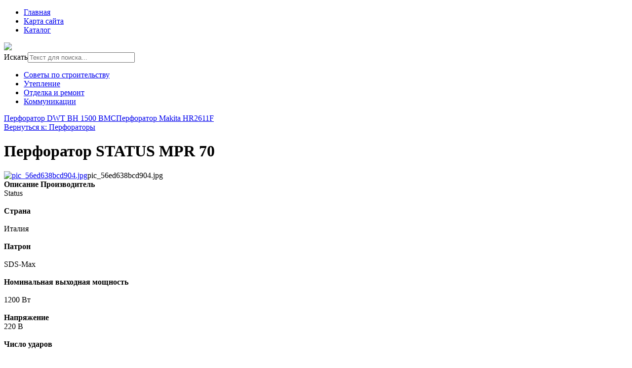

--- FILE ---
content_type: text/html; charset=utf-8
request_url: http://www.sc-olympstroy.ru/katalog/perforatory/perforator-status-mpr-70-12591.html
body_size: 8806
content:
<!DOCTYPE html>
<html xmlns="http://www.w3.org/1999/xhtml" xml:lang="ru-ru" lang="ru-ru" dir="ltr">
<head>
<meta name="viewport" content="width=device-width, initial-scale=1.0">
  <base href="http://www.sc-olympstroy.ru/katalog/perforatory/perforator-status-mpr-70-12591.html" />
  <meta http-equiv="content-type" content="text/html; charset=utf-8" />
  <meta name="keywords" content="строительные материалы, отделочные материалы, стройинструмент, строительный инструмент" />
  <meta name="title" content="Перфоратор STATUS MPR 70" />
  <meta name="description" content="Перфоратор STATUS MPR 70 Перфораторы Перфоратор STATUS MPR 70 Патрон: SDS-Plus Режимы работы: 3 (сверление, сверление с ударом, удар) Источник питания: От сети Номинальная мощность, Вт: ..." />
  <title>Перфораторы : Перфоратор STATUS MPR 70 | Строительная компания ОлимпСтрой</title>
  <link href="/katalog/perforatory/perforator-status-mpr-70-12591.html" rel="canonical" />
  <link href="/templates/sc-olympstroy/favicon.ico" rel="shortcut icon" type="image/vnd.microsoft.icon" />
  <link rel="stylesheet" href="/components/com_virtuemart/assets/css/vm-ltr-common.css?vmver=8836" type="text/css" />
  <link rel="stylesheet" href="/components/com_virtuemart/assets/css/vm-ltr-site.css?vmver=8836" type="text/css" />
  <link rel="stylesheet" href="/components/com_virtuemart/assets/css/vm-ltr-reviews.css?vmver=8836" type="text/css" />
  <link rel="stylesheet" href="/components/com_virtuemart/assets/css/chosen.css?vmver=8836" type="text/css" />
  <link rel="stylesheet" href="/components/com_virtuemart/assets/css/jquery.fancybox-1.3.4.css?vmver=8836" type="text/css" />
  <link rel="stylesheet" href="/media/system/css/modal.css" type="text/css" />
  <link rel="stylesheet" href="/modules/mod_xpertcontents/assets/css/xpertcontents.css" type="text/css" />
  <link rel="stylesheet" href="/modules/mod_phoca_vm_category/assets/style.css" type="text/css" />
  <link rel="stylesheet" href="/modules/mod_phoca_vm_category/assets/custom.css" type="text/css" />
  <link rel="stylesheet" href="/media/jui/css/chosen.css" type="text/css" />
  <link rel="stylesheet" href="/media/com_finder/css/finder.css" type="text/css" />
  <style type="text/css">
#smoothtop{
	height:45px;
	width:45px;
	background:url(/plugins/system/smoothtop/images/up-arrow.gif) center top no-repeat;
	
}

#smoothtop:hover{background-position: center bottom;}
  </style>
  <script src="/media/jui/js/jquery.min.js" type="text/javascript"></script>
  <script src="/media/jui/js/jquery-noconflict.js" type="text/javascript"></script>
  <script src="/media/jui/js/jquery-migrate.min.js" type="text/javascript"></script>
  <script src="/components/com_virtuemart/assets/js/jquery-ui.min.js" type="text/javascript"></script>
  <script src="/components/com_virtuemart/assets/js/jquery.ui.autocomplete.html.js" type="text/javascript"></script>
  <script src="/components/com_virtuemart/assets/js/jquery.noconflict.js" type="text/javascript" async="async"></script>
  <script src="/components/com_virtuemart/assets/js/vmsite.js?vmver=8836" type="text/javascript"></script>
  <script src="/components/com_virtuemart/assets/js/chosen.jquery.min.js?vmver=8836" type="text/javascript"></script>
  <script src="/components/com_virtuemart/assets/js/dynupdate.js?vmver=8836" type="text/javascript"></script>
  <script src="/components/com_virtuemart/assets/js/vmprices.js?vmver=8836" type="text/javascript" defer="defer"></script>
  <script src="/components/com_virtuemart/assets/js/fancybox/jquery.fancybox-1.3.4.pack.js?vmver=8836" type="text/javascript" defer="defer"></script>
  <script src="/media/system/js/mootools-core.js" type="text/javascript"></script>
  <script src="/media/system/js/core.js" type="text/javascript"></script>
  <script src="/media/system/js/mootools-more.js" type="text/javascript"></script>
  <script src="/media/system/js/modal.js" type="text/javascript"></script>
  <script src="/media/jui/js/chosen.jquery.min.js" type="text/javascript"></script>
  <script src="/media/jui/js/bootstrap.min.js" type="text/javascript"></script>
  <script src="/media/jui/js/jquery.autocomplete.min.js" type="text/javascript"></script>
  <script type="text/javascript">
// Fade our <div> tag to 0 or 'num'
function fade_me(num){
	var smoothtop=document.id('smoothtop');
	if(smoothtop){smoothtop.fade(window.getScrollTop()<250?0:num);}
}
window.addEvent('domready',function(){
	// Create Fx.Scroll object
	var scroll=new Fx.Scroll(window,{
		'duration':	500,
		'transition':	Fx.Transitions.Expo.easeInOut,
		'wait':		false
	});
	// Create an <div> tag for SmoothTop
	var smoothtop=new Element('div',{
		'id':		'smoothtop',
		'class':	'smoothtop',
		'style':	'position:fixed; display:block; visibility:visible; zoom:1; opacity:0; cursor:pointer; right:5px; bottom:5px;',
		'title':	'',
		'html':		'',
		'events':{
			// No transparent when hover
			mouseover: function(){fade_me(1);},
			// Transparent when no hover
			mouseout: function(){fade_me(0.7);},
			// Scroll Up on click
			click: function(){scroll.toTop();}
		}
	// Inject our <div> tag into the document body
	}).inject(document.body);
	// Gottta do this for stupid IE
	document.id('smoothtop').setStyle('opacity','0');
});
// Show/Hide our <div> tag
window.addEvent('scroll',function(){fade_me(0.7);});
		jQuery(function($) {
			SqueezeBox.initialize({});
			SqueezeBox.assign($('a.modal').get(), {
				parse: 'rel'
			});
		});
		function jModalClose() {
			SqueezeBox.close();
		}
		jQuery(document).ready(function (){
			jQuery('select').chosen({"disable_search_threshold":10,"search_contains":true,"allow_single_deselect":true,"placeholder_text_multiple":"\u0412\u044b\u0431\u0435\u0440\u0438\u0442\u0435 \u043d\u0435\u0441\u043a\u043e\u043b\u044c\u043a\u043e \u0437\u043d\u0430\u0447\u0435\u043d\u0438\u0439","placeholder_text_single":"\u0412\u044b\u0431\u0435\u0440\u0438\u0442\u0435 \u0437\u043d\u0430\u0447\u0435\u043d\u0438\u0435","no_results_text":"\u0420\u0435\u0437\u0443\u043b\u044c\u0442\u0430\u0442\u044b \u043d\u0435 \u0441\u043e\u0432\u043f\u0430\u0434\u0430\u044e\u0442"});
		});
	jQuery(document).ready(function(){
	jQuery('.hasTooltip').tooltip({"html": true,"container": "body"});
});
jQuery(document).ready(function() {
	var value, searchword = jQuery('#mod-finder-searchword');

		// Get the current value.
		value = searchword.val();

		// If the current value equals the default value, clear it.
		searchword.on('focus', function ()
		{
			var el = jQuery(this);

			if (el.val() === 'Текст для поиска...')
			{
				el.val('');
			}
		});

		// If the current value is empty, set the previous value.
		searchword.on('blur', function ()
		{
			var el = jQuery(this);

			if (!el.val())
			{
				el.val(value);
			}
		});

		jQuery('#mod-finder-searchform').on('submit', function (e)
		{
			e.stopPropagation();
			var advanced = jQuery('#mod-finder-advanced');

			// Disable select boxes with no value selected.
			if (advanced.length)
			{
				advanced.find('select').each(function (index, el)
				{
					var el = jQuery(el);

					if (!el.val())
					{
						el.attr('disabled', 'disabled');
					}
				});
			}
		});
	var suggest = jQuery('#mod-finder-searchword').autocomplete({
		serviceUrl: '/component/finder/?task=suggestions.suggest&amp;format=json&amp;tmpl=component',
		paramName: 'q',
		minChars: 1,
		maxHeight: 400,
		width: 300,
		zIndex: 9999,
		deferRequestBy: 500
	});});
  </script>

<link rel="stylesheet" href="/templates/sc-olympstroy/css/template.css" type="text/css" />
</head>
<body>
	<div class="menuarea">
		<div class="mainmenu" id="mmen1">
<ul class="nav menu">
<li class="item-101"><a href="/" >Главная</a></li><li class="item-113"><a href="/map.html" >Карта сайта</a></li><li class="item-131 current active"><a href="/katalog.html" >Каталог</a></li></ul>

	</div>
	</div>
<div class="header">

	<div id="logotip"><a href="/"><img src="/templates/sc-olympstroy/images/sc-olympstroy-logo.png" border="0"></a></div>
	<div id="deskr">
<form id="mod-finder-searchform" action="/component/finder/search.html" method="get" class="form-search">
	<div class="finder">
		<label for="mod-finder-searchword" class="element-invisible finder">Искать</label><input type="text" name="q" id="mod-finder-searchword" class="search-query input-medium" size="25" value="" placeholder="Текст для поиска..."/>
						<input type="hidden" name="Itemid" value="131" />	</div>
</form>
</div>
		<div id="poisk"></div>
		<div class="mainmenu">
<ul class="nav menu">
<li class="item-134"><a href="/sovety-po-stroitelstvu.html" >Советы по строительству</a></li><li class="item-135"><a href="/uteplenie.html" >Утепление</a></li><li class="item-136"><a href="/otdelka-i-remont.html" >Отделка и ремонт</a></li><li class="item-137"><a href="/kommunikatsii.html" >Коммуникации</a></li></ul>

	</div>
	</div>
<div class="container">		
<script type="text/javascript">
<!--
var _acic={dataProvider:10};(function(){var e=document.createElement("script");e.type="text/javascript";e.async=true;e.src="https://www.acint.net/aci.js";var t=document.getElementsByTagName("script")[0];t.parentNode.insertBefore(e,t)})()
//-->
</script><!--2830568356956--><div id='e3bO_2830568356956'></div><div class="row">
<!-- Begin Content -->
   <div class="span6">
  			<div class="top">

</div>
  			
  <div id="system-message-container">
	</div>

  
<div class="productdetails-view productdetails" itemscope itemtype="http://schema.org/Product">

            <div class="product-neighbours">
	    <a href="/katalog/perforatory/perforator-dwt-bh-1500-bmc-13261.html" rel="prev" class="previous-page" data-dynamic-update="1">Перфоратор DWT BH 1500 BMC</a><a href="/katalog/perforatory/perforator-makita-hr2611f-12271.html" rel="next" class="next-page" data-dynamic-update="1">Перфоратор Makita HR2611F</a>    	<div class="clear"></div>
        </div>
    
		<div class="back-to-category">
    	<a href="/katalog/perforatory.html" class="product-details" title="Перфораторы">Вернуться к: Перфораторы</a>
	</div>

        <h1 itemprop="name">Перфоратор STATUS MPR 70</h1>
    
    
    
    
    
    <div class="vm-product-container">
	<div class="vm-product-media-container">
	<div class="main-image">
		<a title="pic_56ed638bcd904.jpg" rel='vm-additional-images' href="http://www.sc-olympstroy.ru/images/stories/virtuemart/product/pic_56ed638bcd904.jpg"><img src="/images/stories/virtuemart/product/pic_56ed638bcd904.jpg" alt="pic_56ed638bcd904.jpg" itemprop="image" /></a><span class="vm-img-desc">pic_56ed638bcd904.jpg</span>		<div class="clear"></div>
	</div>
		</div>

	<div class="vm-product-details-container">
	    <div class="spacer-buy-area">

		
		<div class="product-price" id="productPrice1259">
	<span class="price-crossed" ></span></div>

 <div class="clear"></div>
	<div class="addtocart-area">
		<form method="post" class="product js-recalculate" action="/katalog.html">
						<input type="hidden" name="option" value="com_virtuemart"/>
			<input type="hidden" name="view" value="cart"/>
			<input type="hidden" name="virtuemart_product_id[]" value="1259"/>
			<input type="hidden" class="pname" value="Перфоратор STATUS MPR 70"/>
			<input type="hidden" name="Itemid" value="131"/>		</form>

	</div>


		
	    </div>
	</div>
	<div class="clear"></div>


    </div>

	        <div class="product-description" itemprop="description">
	    	<span class="title"><b>Описание</b></span>
	<b>Производитель</b><br> Status <br><br><b>Страна<br></b><br>Италия<br><br><b>Патрон<br></b><br>SDS-Max<br><br><b>Номинальная выходная мощность<br></b><br>1200 Вт<br><br><b>Напряжение</b><br>220 В<br><br><b>Число ударов<br></b><br>0-3500 уд/мин<br><br><b>Обороты холостого хода<br></b><br>0-600 об/мин<br><br><b>Энергия удара</b><br>10  Дж<br><br><b>Производительность сверления в бетон<br></b><br>42 мм<br><br><b>Производительность сверления в стали  <br></b><br>16 мм<br><br><b>Производительность сверления в дереве  </b><br>40 мм<br><br><b>Диапазон зажима</b><br>-<br><br><b>Расположение двигателя</b><br>Вертикальное<br><br><b>Режимы работы<br></b><br> 2 ( сверление, сверление с ударом) <br><br><b>Комплектация<br></b><br>Пластиковый кейс<br><br><b>Вес без кабеля, кг</b><br>7.1 кг<br><br><br><b>Класс<br></b><br> Профессиональный инструмент <br><br><b>Гарантия мес.</b><br>12 мес<br>        </div>
	
    <script id="updDynamicListeners_js" type="text/javascript">//<![CDATA[ 
jQuery(document).ready(function() { // GALT: Start listening for dynamic content update.
	// If template is aware of dynamic update and provided a variable let's
	// set-up the event listeners.
	if (Virtuemart.container)
		Virtuemart.updateDynamicUpdateListeners();

}); //]]>
</script><script id="updateChosen_js" type="text/javascript">//<![CDATA[ 
if (typeof Virtuemart === "undefined")
	var Virtuemart = {};
	Virtuemart.updateChosenDropdownLayout = function() {
		var vm2string = {editImage: 'edit image',select_all_text: 'Выбрать все',select_some_options_text: 'Доступен для всех'};
		jQuery(function($) {
			jQuery(".vm-chzn-select").chosen({enable_select_all: true,select_all_text : vm2string.select_all_text,select_some_options_text:vm2string.select_some_options_text,disable_search_threshold: 5});
		});
	}
	Virtuemart.updateChosenDropdownLayout(); //]]>
</script><script id="vm.countryState_js" type="text/javascript"> //<![CDATA[
		jQuery( function($) {
			$("#virtuemart_country_id").vm2front("list",{dest : "#virtuemart_state_id",ids : "",prefiks : ""});
		});
//]]> </script><script id="vm.countryStateshipto__js" type="text/javascript"> //<![CDATA[
		jQuery( function($) {
			$("#shipto_virtuemart_country_id").vm2front("list",{dest : "#shipto_virtuemart_state_id",ids : "",prefiks : "shipto_"});
		});
//]]> </script><script id="popups_js" type="text/javascript"> //<![CDATA[
	jQuery(document).ready(function($) {
		
			$('a.ask-a-question, a.printModal, a.recommened-to-friend, a.manuModal').click(function(event){
              event.preventDefault();
		      $.fancybox({
		        href: $(this).attr('href'),
		        type: 'iframe',
		        height: 550
		        });
		      });
			
	});
//]]> </script><script id="imagepopup_js" type="text/javascript">//<![CDATA[ 
jQuery(document).ready(function() {
		Virtuemart.updateImageEventListeners()
	});
	Virtuemart.updateImageEventListeners = function() {
		jQuery("a[rel=vm-additional-images]").fancybox({
			"titlePosition" 	: "inside",
			"transitionIn"	:	"elastic",
			"transitionOut"	:	"elastic"
		});
		jQuery(".additional-images a.product-image.image-0").removeAttr("rel");
		jQuery(".additional-images img.product-image").click(function() {
			jQuery(".additional-images a.product-image").attr("rel","vm-additional-images" );
			jQuery(this).parent().children("a.product-image").removeAttr("rel");
			var src = jQuery(this).parent().children("a.product-image").attr("href");
			jQuery(".main-image img").attr("src",src);
			jQuery(".main-image img").attr("alt",this.alt );
			jQuery(".main-image a").attr("href",src );
			jQuery(".main-image a").attr("title",this.alt );
			jQuery(".main-image .vm-img-desc").html(this.alt);
		}); 
	} //]]>
</script><script id="ajaxContent_js" type="text/javascript">//<![CDATA[ 
Virtuemart.container = jQuery('.productdetails-view');
Virtuemart.containerSelector = '.productdetails-view'; //]]>
</script> </div> 




  			
    </div>
    	<div class="sidebars">
    	  <div class="span3">
    			    <div class="module "><div class="page-header"><strong>Наш каталог</strong></div><div id="pvmc-wrap">

<ul id="pvmc-menu">
<div class="blk"><div class="pvmc-submenu-img"><a href="/katalog/gipsokarton.html" ><img alt="" src="/images/stories/virtuemart/category/resized/gipsokarton_0x120.jpg" /></a></div><li class="level0"><a  href="/katalog/gipsokarton.html" >Гипсокартон</a>
</div></li>
<div class="blk"><div class="pvmc-submenu-img"><a href="/katalog/klinker.html" ><img alt="" src="/images/stories/virtuemart/category/resized/klinker_0x120.jpg" /></a></div><li class="level0"><a  href="/katalog/klinker.html" >Клинкер</a>
</div></li>
<div class="blk"><div class="pvmc-submenu-img"><a href="/katalog/kompressory.html" ><img alt="" src="/images/stories/virtuemart/category/resized/kompress_0x120.jpg" /></a></div><li class="level0"><a  href="/katalog/kompressory.html" >Компрессоры</a>
</div></li>
<div class="blk"><div class="pvmc-submenu-img"><a href="/katalog/kraska-gruntovka.html" ><img alt="" src="/images/stories/virtuemart/category/resized/kraska_0x120.jpg" /></a></div><li class="level0"><a  href="/katalog/kraska-gruntovka.html" >Краска, грунтовка</a>
</div></li>
<div class="blk"><div class="pvmc-submenu-img"><a href="/katalog/laminat.html" ><img alt="" src="/images/stories/virtuemart/category/resized/laminat_0x120.jpg" /></a></div><li class="level0"><a  href="/katalog/laminat.html" >Ламинат</a>
</div></li>
<div class="blk"><div class="pvmc-submenu-img"><a href="/katalog/odezhda-aksessuary-stroitelnye.html" ><img alt="" src="/images/stories/virtuemart/category/resized/odejda_0x120.jpg" /></a></div><li class="level0"><a  href="/katalog/odezhda-aksessuary-stroitelnye.html" >Одежда, аксессуары строительные</a>
</div></li>
<div class="blk"><div class="pvmc-submenu-img"><a href="/katalog/perforatory.html" ><img alt="" src="/images/stories/virtuemart/category/resized/perforatori_0x120.jpg" /></a></div><li class="level0"><a  href="/katalog/perforatory.html" >Перфораторы</a>
</div></li>
<div class="blk"><div class="pvmc-submenu-img"><a href="/katalog/pily.html" ><img alt="" src="/images/stories/virtuemart/category/resized/pili_0x120.jpg" /></a></div><li class="level0"><a  href="/katalog/pily.html" >Пилы</a>
</div></li>
<div class="blk"><div class="pvmc-submenu-img"><a href="/katalog/plitka.html" ><img alt="" src="/images/stories/virtuemart/category/resized/plitka_0x120.jpg" /></a></div><li class="level0"><a  href="/katalog/plitka.html" >Плитка</a>
</div></li>
<div class="blk"><div class="pvmc-submenu-img"><a href="/katalog/profil.html" ><img alt="" src="/images/stories/virtuemart/category/resized/profil_0x120.jpg" /></a></div><li class="level0"><a  href="/katalog/profil.html" >Профиль</a>
</div></li>
<div class="blk"><div class="pvmc-submenu-img"><a href="/katalog/teploizolyatsiya.html" ><img alt="" src="/images/stories/virtuemart/category/resized/teploisoljazija_0x120.jpg" /></a></div><li class="level0"><a  href="/katalog/teploizolyatsiya.html" >Теплоизоляция</a>
</div></li>
<div class="blk"><div class="pvmc-submenu-img"><a href="/katalog/frezery.html" ><img alt="" src="/images/stories/virtuemart/category/resized/freser_0x120.jpg" /></a></div><li class="level0"><a  href="/katalog/frezery.html" >Фрезеры</a>
</div></li>
<div class="blk"><div class="pvmc-submenu-img"><a href="/katalog/shlifovalnye-mashiny.html" ><img alt="" src="/images/stories/virtuemart/category/resized/shlifmashini_0x120.jpg" /></a></div><li class="level0"><a  href="/katalog/shlifovalnye-mashiny.html" >Шлифовальные машины</a>
</div></li>
<div class="blk"><div class="pvmc-submenu-img"><a href="/katalog/shtukaturno-otdelochnye-materialy.html" ><img alt="" src="/images/stories/virtuemart/category/resized/shtukaturka_0x120.jpg" /></a></div><li class="level0"><a  href="/katalog/shtukaturno-otdelochnye-materialy.html" >Штукатурно-отделочные материалы</a>
</div></li>
<div class="blk"><div class="pvmc-submenu-img"><a href="/katalog/elektroinstrumenty.html" ><img alt="" src="/images/stories/virtuemart/category/resized/elektro-instr_0x120.jpg" /></a></div><li class="level0"><a  href="/katalog/elektroinstrumenty.html" >Электроинструменты</a>
</div></li>
</ul>

</div><div style="margin-bottom: 10px;clear:both;"> </div>      
</div>
  </div>
  <div class="span4">
    			    <div class="module "><div class="page-header"><strong>Новые статьи</strong></div><!-- Xpert Contents Module 2.4 start | Layout-Default -->
<div id="txmod_101" class="xco-wrap xco-caption">
	<!-- Primary Column Start -->
	<div class="pri-col">
		<div class="inner">
						<div class="item item-1">
				<a href="/kommunikatsii/12-polipropilenovaya-sistema-vodosnabzheniya.html">
					<div class="image">
						<img src="/cache/mod_xpertcontents/2556b8a169748a639a3e1479645c6e09_resized.jpg" alt="Полипропиленовая система водоснабжения">
					</div>

					<h3 class="heading">Полипропиленовая система водоснабжения</h3>	
				</a>

				
				
				
				<div class="intro"></div>
				
									<a class="xco-btn" href="/kommunikatsii/12-polipropilenovaya-sistema-vodosnabzheniya.html">Читать далее</a>
							</div>	
						<div class="item item-2">
				<a href="/kommunikatsii/11-obyazatelna-li-kotelnaya-v-zagorodnom-dome.html">
					<div class="image">
						<img src="/cache/mod_xpertcontents/5dd3c9c54307f2347db2aa9258c7e0b0_resized.jpg" alt="Обязательна ли котельная в загородном доме">
					</div>

					<h3 class="heading">Обязательна ли котельная в загородном доме</h3>	
				</a>

				
				
				
				<div class="intro"></div>
				
									<a class="xco-btn" href="/kommunikatsii/11-obyazatelna-li-kotelnaya-v-zagorodnom-dome.html">Читать далее</a>
							</div>	
						<div class="item item-3">
				<a href="/otdelka-i-remont/10-otdelka-shtukaturkoj-fasadov-domov.html">
					<div class="image">
						<img src="/cache/mod_xpertcontents/2ffe5f438797cfb866440f54ae20ec53_resized.jpg" alt="Отделка штукатуркой фасадов домов">
					</div>

					<h3 class="heading">Отделка штукатуркой фасадов домов</h3>	
				</a>

				
				
				
				<div class="intro"></div>
				
									<a class="xco-btn" href="/otdelka-i-remont/10-otdelka-shtukaturkoj-fasadov-domov.html">Читать далее</a>
							</div>	
						<div class="item item-4">
				<a href="/otdelka-i-remont/9-oblitsovka-fasadov-kirpichom.html">
					<div class="image">
						<img src="/cache/mod_xpertcontents/df086e911d756bf8561d015353ecfe99_resized.JPG" alt="Облицовка фасадов кирпичом">
					</div>

					<h3 class="heading">Облицовка фасадов кирпичом</h3>	
				</a>

				
				
				
				<div class="intro"></div>
				
									<a class="xco-btn" href="/otdelka-i-remont/9-oblitsovka-fasadov-kirpichom.html">Читать далее</a>
							</div>	
					</div>
	</div>
	<!-- Primary Column End -->

	
</div>
<!-- Xpert Contents Module 2.4 end | Layout - Default --></div>
  </div>
  		</div>
			<div class="top">
		<div class="moduletable">
						<style type="text/css">
#share42 {
  position: fixed;
  z-index: 1000;
  margin-left: -68px; /* смещение панели влево от края контента */
  padding: 6px 6px 0;
  background: #FFF;
  border: 1px solid #E9E9E9;
  border-radius: 4px;
}
#share42:hover {
  background: #F6F6F6;
  border: 1px solid #D4D4D4;
  box-shadow: 0 0 5px #DDD;
}
#share42 a {opacity: 0.5}
#share42:hover a {opacity: 0.7}
#share42 a:hover {opacity: 1}
</style>

<div class="share42init" data-url="" data-title=""></div>
<script type="text/javascript" src="/modules/mod_sb_vertikal/share42.js"></script>
<script type="text/javascript">share42('/modules/mod_sb_vertikal/',150,20)</script>		</div>
	
</div>
<!-- End Content -->
<div id="footer">
		
		<div class="span7">
<div class="module "><div class="page-header"><strong>Новое на сайте</strong></div><ul class="latestnews">
	<li itemscope itemtype="https://schema.org/Article">
		<a href="/kommunikatsii/12-polipropilenovaya-sistema-vodosnabzheniya.html" itemprop="url">
			<span itemprop="name">
				Полипропиленовая система водоснабжения			</span>
		</a>
	</li>
	<li itemscope itemtype="https://schema.org/Article">
		<a href="/kommunikatsii/11-obyazatelna-li-kotelnaya-v-zagorodnom-dome.html" itemprop="url">
			<span itemprop="name">
				Обязательна ли котельная в загородном доме			</span>
		</a>
	</li>
	<li itemscope itemtype="https://schema.org/Article">
		<a href="/otdelka-i-remont/10-otdelka-shtukaturkoj-fasadov-domov.html" itemprop="url">
			<span itemprop="name">
				Отделка штукатуркой фасадов домов			</span>
		</a>
	</li>
	<li itemscope itemtype="https://schema.org/Article">
		<a href="/otdelka-i-remont/9-oblitsovka-fasadov-kirpichom.html" itemprop="url">
			<span itemprop="name">
				Облицовка фасадов кирпичом			</span>
		</a>
	</li>
	<li itemscope itemtype="https://schema.org/Article">
		<a href="/sovety-po-stroitelstvu/8-stroitelstvo-doma-iz-kleenogo-brusa.html" itemprop="url">
			<span itemprop="name">
				Строительство дома из клееного бруса			</span>
		</a>
	</li>
</ul>
</div>
</div>
<div class="span7">
<div class="module "><div class="page-header"><strong>Новинка!</strong></div><div class="vmgroup">


<div class="vmproduct">
	<div style="text-align:center;"><div class="spacer">
<a href="/katalog/perforatory/perforator-titan-bp-800-12601.html" title="Перфоратор Титан БП 800"><img src="/images/stories/virtuemart/product/resized/pic_56ed638f79494.jpg" alt="pic_56ed638f79494.jpg" class="featuredProductImage"  /></a><div class="clear"></div>		<a href="/katalog/perforatory/perforator-titan-bp-800-12601.html">Перфоратор Титан БП 800</a>		<div class="clear"></div> </div></div>

	</div>
</div></div>
</div>
<div class="span7">
<div class="module "><div class="page-header"><strong>Самое читаемое</strong></div><ul class="mostread">
	<li itemscope itemtype="https://schema.org/Article">
		<a href="/kommunikatsii/12-polipropilenovaya-sistema-vodosnabzheniya.html" itemprop="url">
			<span itemprop="name">
				Полипропиленовая система водоснабжения			</span>
		</a>
	</li>
	<li itemscope itemtype="https://schema.org/Article">
		<a href="/uteplenie/5-chem-luchshe-uteplyat-kryshu.html" itemprop="url">
			<span itemprop="name">
				Чем лучше утеплять крышу			</span>
		</a>
	</li>
	<li itemscope itemtype="https://schema.org/Article">
		<a href="/uteplenie/3-oshibki-pri-uteplenii-fasadov.html" itemprop="url">
			<span itemprop="name">
				Ошибки при утеплении фасадов			</span>
		</a>
	</li>
	<li itemscope itemtype="https://schema.org/Article">
		<a href="/sovety-po-stroitelstvu/7-iz-chego-postroit-dom-penoblok-ili-kirpich.html" itemprop="url">
			<span itemprop="name">
				Из чего построить дом? Пеноблок или кирпич			</span>
		</a>
	</li>
	<li itemscope itemtype="https://schema.org/Article">
		<a href="/uteplenie/4-chem-uteplyat-steny-iznutri.html" itemprop="url">
			<span itemprop="name">
				Чем утеплять стены изнутри			</span>
		</a>
	</li>
</ul>
</div>
</div>
		<div id="copy">Copyright 2015 &copy; Строительная компания ОлимпСтрой</br>
			</br>
    <noindex><!--LiveInternet counter--><script type="text/javascript"><!--
document.write("<a href='http://www.liveinternet.ru/click' "+
"target=_blank><img src='//counter.yadro.ru/hit?t26.15;r"+
escape(document.referrer)+((typeof(screen)=="undefined")?"":
";s"+screen.width+"*"+screen.height+"*"+(screen.colorDepth?
screen.colorDepth:screen.pixelDepth))+";u"+escape(document.URL)+
";"+Math.random()+
"' alt='' title='LiveInternet: показано число посетителей за"+
" сегодня' "+
"border='0' width='88' height='15'><\/a>")
//--></script><!--/LiveInternet--></noindex>
</div>
</body>
</html>